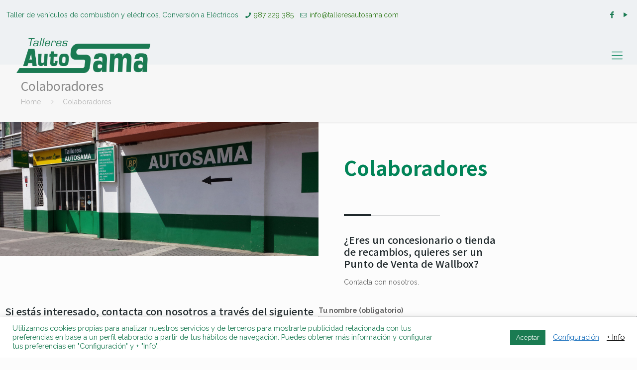

--- FILE ---
content_type: text/html; charset=utf-8
request_url: https://www.google.com/recaptcha/api2/anchor?ar=1&k=6Lfn7O0gAAAAAGeI7U7L62i7V4TcergaxVJFUPlS&co=aHR0cHM6Ly90YWxsZXJlc2F1dG9zYW1hLmNvbTo0NDM.&hl=en&v=PoyoqOPhxBO7pBk68S4YbpHZ&size=invisible&anchor-ms=20000&execute-ms=30000&cb=dek1mqmzefzx
body_size: 48883
content:
<!DOCTYPE HTML><html dir="ltr" lang="en"><head><meta http-equiv="Content-Type" content="text/html; charset=UTF-8">
<meta http-equiv="X-UA-Compatible" content="IE=edge">
<title>reCAPTCHA</title>
<style type="text/css">
/* cyrillic-ext */
@font-face {
  font-family: 'Roboto';
  font-style: normal;
  font-weight: 400;
  font-stretch: 100%;
  src: url(//fonts.gstatic.com/s/roboto/v48/KFO7CnqEu92Fr1ME7kSn66aGLdTylUAMa3GUBHMdazTgWw.woff2) format('woff2');
  unicode-range: U+0460-052F, U+1C80-1C8A, U+20B4, U+2DE0-2DFF, U+A640-A69F, U+FE2E-FE2F;
}
/* cyrillic */
@font-face {
  font-family: 'Roboto';
  font-style: normal;
  font-weight: 400;
  font-stretch: 100%;
  src: url(//fonts.gstatic.com/s/roboto/v48/KFO7CnqEu92Fr1ME7kSn66aGLdTylUAMa3iUBHMdazTgWw.woff2) format('woff2');
  unicode-range: U+0301, U+0400-045F, U+0490-0491, U+04B0-04B1, U+2116;
}
/* greek-ext */
@font-face {
  font-family: 'Roboto';
  font-style: normal;
  font-weight: 400;
  font-stretch: 100%;
  src: url(//fonts.gstatic.com/s/roboto/v48/KFO7CnqEu92Fr1ME7kSn66aGLdTylUAMa3CUBHMdazTgWw.woff2) format('woff2');
  unicode-range: U+1F00-1FFF;
}
/* greek */
@font-face {
  font-family: 'Roboto';
  font-style: normal;
  font-weight: 400;
  font-stretch: 100%;
  src: url(//fonts.gstatic.com/s/roboto/v48/KFO7CnqEu92Fr1ME7kSn66aGLdTylUAMa3-UBHMdazTgWw.woff2) format('woff2');
  unicode-range: U+0370-0377, U+037A-037F, U+0384-038A, U+038C, U+038E-03A1, U+03A3-03FF;
}
/* math */
@font-face {
  font-family: 'Roboto';
  font-style: normal;
  font-weight: 400;
  font-stretch: 100%;
  src: url(//fonts.gstatic.com/s/roboto/v48/KFO7CnqEu92Fr1ME7kSn66aGLdTylUAMawCUBHMdazTgWw.woff2) format('woff2');
  unicode-range: U+0302-0303, U+0305, U+0307-0308, U+0310, U+0312, U+0315, U+031A, U+0326-0327, U+032C, U+032F-0330, U+0332-0333, U+0338, U+033A, U+0346, U+034D, U+0391-03A1, U+03A3-03A9, U+03B1-03C9, U+03D1, U+03D5-03D6, U+03F0-03F1, U+03F4-03F5, U+2016-2017, U+2034-2038, U+203C, U+2040, U+2043, U+2047, U+2050, U+2057, U+205F, U+2070-2071, U+2074-208E, U+2090-209C, U+20D0-20DC, U+20E1, U+20E5-20EF, U+2100-2112, U+2114-2115, U+2117-2121, U+2123-214F, U+2190, U+2192, U+2194-21AE, U+21B0-21E5, U+21F1-21F2, U+21F4-2211, U+2213-2214, U+2216-22FF, U+2308-230B, U+2310, U+2319, U+231C-2321, U+2336-237A, U+237C, U+2395, U+239B-23B7, U+23D0, U+23DC-23E1, U+2474-2475, U+25AF, U+25B3, U+25B7, U+25BD, U+25C1, U+25CA, U+25CC, U+25FB, U+266D-266F, U+27C0-27FF, U+2900-2AFF, U+2B0E-2B11, U+2B30-2B4C, U+2BFE, U+3030, U+FF5B, U+FF5D, U+1D400-1D7FF, U+1EE00-1EEFF;
}
/* symbols */
@font-face {
  font-family: 'Roboto';
  font-style: normal;
  font-weight: 400;
  font-stretch: 100%;
  src: url(//fonts.gstatic.com/s/roboto/v48/KFO7CnqEu92Fr1ME7kSn66aGLdTylUAMaxKUBHMdazTgWw.woff2) format('woff2');
  unicode-range: U+0001-000C, U+000E-001F, U+007F-009F, U+20DD-20E0, U+20E2-20E4, U+2150-218F, U+2190, U+2192, U+2194-2199, U+21AF, U+21E6-21F0, U+21F3, U+2218-2219, U+2299, U+22C4-22C6, U+2300-243F, U+2440-244A, U+2460-24FF, U+25A0-27BF, U+2800-28FF, U+2921-2922, U+2981, U+29BF, U+29EB, U+2B00-2BFF, U+4DC0-4DFF, U+FFF9-FFFB, U+10140-1018E, U+10190-1019C, U+101A0, U+101D0-101FD, U+102E0-102FB, U+10E60-10E7E, U+1D2C0-1D2D3, U+1D2E0-1D37F, U+1F000-1F0FF, U+1F100-1F1AD, U+1F1E6-1F1FF, U+1F30D-1F30F, U+1F315, U+1F31C, U+1F31E, U+1F320-1F32C, U+1F336, U+1F378, U+1F37D, U+1F382, U+1F393-1F39F, U+1F3A7-1F3A8, U+1F3AC-1F3AF, U+1F3C2, U+1F3C4-1F3C6, U+1F3CA-1F3CE, U+1F3D4-1F3E0, U+1F3ED, U+1F3F1-1F3F3, U+1F3F5-1F3F7, U+1F408, U+1F415, U+1F41F, U+1F426, U+1F43F, U+1F441-1F442, U+1F444, U+1F446-1F449, U+1F44C-1F44E, U+1F453, U+1F46A, U+1F47D, U+1F4A3, U+1F4B0, U+1F4B3, U+1F4B9, U+1F4BB, U+1F4BF, U+1F4C8-1F4CB, U+1F4D6, U+1F4DA, U+1F4DF, U+1F4E3-1F4E6, U+1F4EA-1F4ED, U+1F4F7, U+1F4F9-1F4FB, U+1F4FD-1F4FE, U+1F503, U+1F507-1F50B, U+1F50D, U+1F512-1F513, U+1F53E-1F54A, U+1F54F-1F5FA, U+1F610, U+1F650-1F67F, U+1F687, U+1F68D, U+1F691, U+1F694, U+1F698, U+1F6AD, U+1F6B2, U+1F6B9-1F6BA, U+1F6BC, U+1F6C6-1F6CF, U+1F6D3-1F6D7, U+1F6E0-1F6EA, U+1F6F0-1F6F3, U+1F6F7-1F6FC, U+1F700-1F7FF, U+1F800-1F80B, U+1F810-1F847, U+1F850-1F859, U+1F860-1F887, U+1F890-1F8AD, U+1F8B0-1F8BB, U+1F8C0-1F8C1, U+1F900-1F90B, U+1F93B, U+1F946, U+1F984, U+1F996, U+1F9E9, U+1FA00-1FA6F, U+1FA70-1FA7C, U+1FA80-1FA89, U+1FA8F-1FAC6, U+1FACE-1FADC, U+1FADF-1FAE9, U+1FAF0-1FAF8, U+1FB00-1FBFF;
}
/* vietnamese */
@font-face {
  font-family: 'Roboto';
  font-style: normal;
  font-weight: 400;
  font-stretch: 100%;
  src: url(//fonts.gstatic.com/s/roboto/v48/KFO7CnqEu92Fr1ME7kSn66aGLdTylUAMa3OUBHMdazTgWw.woff2) format('woff2');
  unicode-range: U+0102-0103, U+0110-0111, U+0128-0129, U+0168-0169, U+01A0-01A1, U+01AF-01B0, U+0300-0301, U+0303-0304, U+0308-0309, U+0323, U+0329, U+1EA0-1EF9, U+20AB;
}
/* latin-ext */
@font-face {
  font-family: 'Roboto';
  font-style: normal;
  font-weight: 400;
  font-stretch: 100%;
  src: url(//fonts.gstatic.com/s/roboto/v48/KFO7CnqEu92Fr1ME7kSn66aGLdTylUAMa3KUBHMdazTgWw.woff2) format('woff2');
  unicode-range: U+0100-02BA, U+02BD-02C5, U+02C7-02CC, U+02CE-02D7, U+02DD-02FF, U+0304, U+0308, U+0329, U+1D00-1DBF, U+1E00-1E9F, U+1EF2-1EFF, U+2020, U+20A0-20AB, U+20AD-20C0, U+2113, U+2C60-2C7F, U+A720-A7FF;
}
/* latin */
@font-face {
  font-family: 'Roboto';
  font-style: normal;
  font-weight: 400;
  font-stretch: 100%;
  src: url(//fonts.gstatic.com/s/roboto/v48/KFO7CnqEu92Fr1ME7kSn66aGLdTylUAMa3yUBHMdazQ.woff2) format('woff2');
  unicode-range: U+0000-00FF, U+0131, U+0152-0153, U+02BB-02BC, U+02C6, U+02DA, U+02DC, U+0304, U+0308, U+0329, U+2000-206F, U+20AC, U+2122, U+2191, U+2193, U+2212, U+2215, U+FEFF, U+FFFD;
}
/* cyrillic-ext */
@font-face {
  font-family: 'Roboto';
  font-style: normal;
  font-weight: 500;
  font-stretch: 100%;
  src: url(//fonts.gstatic.com/s/roboto/v48/KFO7CnqEu92Fr1ME7kSn66aGLdTylUAMa3GUBHMdazTgWw.woff2) format('woff2');
  unicode-range: U+0460-052F, U+1C80-1C8A, U+20B4, U+2DE0-2DFF, U+A640-A69F, U+FE2E-FE2F;
}
/* cyrillic */
@font-face {
  font-family: 'Roboto';
  font-style: normal;
  font-weight: 500;
  font-stretch: 100%;
  src: url(//fonts.gstatic.com/s/roboto/v48/KFO7CnqEu92Fr1ME7kSn66aGLdTylUAMa3iUBHMdazTgWw.woff2) format('woff2');
  unicode-range: U+0301, U+0400-045F, U+0490-0491, U+04B0-04B1, U+2116;
}
/* greek-ext */
@font-face {
  font-family: 'Roboto';
  font-style: normal;
  font-weight: 500;
  font-stretch: 100%;
  src: url(//fonts.gstatic.com/s/roboto/v48/KFO7CnqEu92Fr1ME7kSn66aGLdTylUAMa3CUBHMdazTgWw.woff2) format('woff2');
  unicode-range: U+1F00-1FFF;
}
/* greek */
@font-face {
  font-family: 'Roboto';
  font-style: normal;
  font-weight: 500;
  font-stretch: 100%;
  src: url(//fonts.gstatic.com/s/roboto/v48/KFO7CnqEu92Fr1ME7kSn66aGLdTylUAMa3-UBHMdazTgWw.woff2) format('woff2');
  unicode-range: U+0370-0377, U+037A-037F, U+0384-038A, U+038C, U+038E-03A1, U+03A3-03FF;
}
/* math */
@font-face {
  font-family: 'Roboto';
  font-style: normal;
  font-weight: 500;
  font-stretch: 100%;
  src: url(//fonts.gstatic.com/s/roboto/v48/KFO7CnqEu92Fr1ME7kSn66aGLdTylUAMawCUBHMdazTgWw.woff2) format('woff2');
  unicode-range: U+0302-0303, U+0305, U+0307-0308, U+0310, U+0312, U+0315, U+031A, U+0326-0327, U+032C, U+032F-0330, U+0332-0333, U+0338, U+033A, U+0346, U+034D, U+0391-03A1, U+03A3-03A9, U+03B1-03C9, U+03D1, U+03D5-03D6, U+03F0-03F1, U+03F4-03F5, U+2016-2017, U+2034-2038, U+203C, U+2040, U+2043, U+2047, U+2050, U+2057, U+205F, U+2070-2071, U+2074-208E, U+2090-209C, U+20D0-20DC, U+20E1, U+20E5-20EF, U+2100-2112, U+2114-2115, U+2117-2121, U+2123-214F, U+2190, U+2192, U+2194-21AE, U+21B0-21E5, U+21F1-21F2, U+21F4-2211, U+2213-2214, U+2216-22FF, U+2308-230B, U+2310, U+2319, U+231C-2321, U+2336-237A, U+237C, U+2395, U+239B-23B7, U+23D0, U+23DC-23E1, U+2474-2475, U+25AF, U+25B3, U+25B7, U+25BD, U+25C1, U+25CA, U+25CC, U+25FB, U+266D-266F, U+27C0-27FF, U+2900-2AFF, U+2B0E-2B11, U+2B30-2B4C, U+2BFE, U+3030, U+FF5B, U+FF5D, U+1D400-1D7FF, U+1EE00-1EEFF;
}
/* symbols */
@font-face {
  font-family: 'Roboto';
  font-style: normal;
  font-weight: 500;
  font-stretch: 100%;
  src: url(//fonts.gstatic.com/s/roboto/v48/KFO7CnqEu92Fr1ME7kSn66aGLdTylUAMaxKUBHMdazTgWw.woff2) format('woff2');
  unicode-range: U+0001-000C, U+000E-001F, U+007F-009F, U+20DD-20E0, U+20E2-20E4, U+2150-218F, U+2190, U+2192, U+2194-2199, U+21AF, U+21E6-21F0, U+21F3, U+2218-2219, U+2299, U+22C4-22C6, U+2300-243F, U+2440-244A, U+2460-24FF, U+25A0-27BF, U+2800-28FF, U+2921-2922, U+2981, U+29BF, U+29EB, U+2B00-2BFF, U+4DC0-4DFF, U+FFF9-FFFB, U+10140-1018E, U+10190-1019C, U+101A0, U+101D0-101FD, U+102E0-102FB, U+10E60-10E7E, U+1D2C0-1D2D3, U+1D2E0-1D37F, U+1F000-1F0FF, U+1F100-1F1AD, U+1F1E6-1F1FF, U+1F30D-1F30F, U+1F315, U+1F31C, U+1F31E, U+1F320-1F32C, U+1F336, U+1F378, U+1F37D, U+1F382, U+1F393-1F39F, U+1F3A7-1F3A8, U+1F3AC-1F3AF, U+1F3C2, U+1F3C4-1F3C6, U+1F3CA-1F3CE, U+1F3D4-1F3E0, U+1F3ED, U+1F3F1-1F3F3, U+1F3F5-1F3F7, U+1F408, U+1F415, U+1F41F, U+1F426, U+1F43F, U+1F441-1F442, U+1F444, U+1F446-1F449, U+1F44C-1F44E, U+1F453, U+1F46A, U+1F47D, U+1F4A3, U+1F4B0, U+1F4B3, U+1F4B9, U+1F4BB, U+1F4BF, U+1F4C8-1F4CB, U+1F4D6, U+1F4DA, U+1F4DF, U+1F4E3-1F4E6, U+1F4EA-1F4ED, U+1F4F7, U+1F4F9-1F4FB, U+1F4FD-1F4FE, U+1F503, U+1F507-1F50B, U+1F50D, U+1F512-1F513, U+1F53E-1F54A, U+1F54F-1F5FA, U+1F610, U+1F650-1F67F, U+1F687, U+1F68D, U+1F691, U+1F694, U+1F698, U+1F6AD, U+1F6B2, U+1F6B9-1F6BA, U+1F6BC, U+1F6C6-1F6CF, U+1F6D3-1F6D7, U+1F6E0-1F6EA, U+1F6F0-1F6F3, U+1F6F7-1F6FC, U+1F700-1F7FF, U+1F800-1F80B, U+1F810-1F847, U+1F850-1F859, U+1F860-1F887, U+1F890-1F8AD, U+1F8B0-1F8BB, U+1F8C0-1F8C1, U+1F900-1F90B, U+1F93B, U+1F946, U+1F984, U+1F996, U+1F9E9, U+1FA00-1FA6F, U+1FA70-1FA7C, U+1FA80-1FA89, U+1FA8F-1FAC6, U+1FACE-1FADC, U+1FADF-1FAE9, U+1FAF0-1FAF8, U+1FB00-1FBFF;
}
/* vietnamese */
@font-face {
  font-family: 'Roboto';
  font-style: normal;
  font-weight: 500;
  font-stretch: 100%;
  src: url(//fonts.gstatic.com/s/roboto/v48/KFO7CnqEu92Fr1ME7kSn66aGLdTylUAMa3OUBHMdazTgWw.woff2) format('woff2');
  unicode-range: U+0102-0103, U+0110-0111, U+0128-0129, U+0168-0169, U+01A0-01A1, U+01AF-01B0, U+0300-0301, U+0303-0304, U+0308-0309, U+0323, U+0329, U+1EA0-1EF9, U+20AB;
}
/* latin-ext */
@font-face {
  font-family: 'Roboto';
  font-style: normal;
  font-weight: 500;
  font-stretch: 100%;
  src: url(//fonts.gstatic.com/s/roboto/v48/KFO7CnqEu92Fr1ME7kSn66aGLdTylUAMa3KUBHMdazTgWw.woff2) format('woff2');
  unicode-range: U+0100-02BA, U+02BD-02C5, U+02C7-02CC, U+02CE-02D7, U+02DD-02FF, U+0304, U+0308, U+0329, U+1D00-1DBF, U+1E00-1E9F, U+1EF2-1EFF, U+2020, U+20A0-20AB, U+20AD-20C0, U+2113, U+2C60-2C7F, U+A720-A7FF;
}
/* latin */
@font-face {
  font-family: 'Roboto';
  font-style: normal;
  font-weight: 500;
  font-stretch: 100%;
  src: url(//fonts.gstatic.com/s/roboto/v48/KFO7CnqEu92Fr1ME7kSn66aGLdTylUAMa3yUBHMdazQ.woff2) format('woff2');
  unicode-range: U+0000-00FF, U+0131, U+0152-0153, U+02BB-02BC, U+02C6, U+02DA, U+02DC, U+0304, U+0308, U+0329, U+2000-206F, U+20AC, U+2122, U+2191, U+2193, U+2212, U+2215, U+FEFF, U+FFFD;
}
/* cyrillic-ext */
@font-face {
  font-family: 'Roboto';
  font-style: normal;
  font-weight: 900;
  font-stretch: 100%;
  src: url(//fonts.gstatic.com/s/roboto/v48/KFO7CnqEu92Fr1ME7kSn66aGLdTylUAMa3GUBHMdazTgWw.woff2) format('woff2');
  unicode-range: U+0460-052F, U+1C80-1C8A, U+20B4, U+2DE0-2DFF, U+A640-A69F, U+FE2E-FE2F;
}
/* cyrillic */
@font-face {
  font-family: 'Roboto';
  font-style: normal;
  font-weight: 900;
  font-stretch: 100%;
  src: url(//fonts.gstatic.com/s/roboto/v48/KFO7CnqEu92Fr1ME7kSn66aGLdTylUAMa3iUBHMdazTgWw.woff2) format('woff2');
  unicode-range: U+0301, U+0400-045F, U+0490-0491, U+04B0-04B1, U+2116;
}
/* greek-ext */
@font-face {
  font-family: 'Roboto';
  font-style: normal;
  font-weight: 900;
  font-stretch: 100%;
  src: url(//fonts.gstatic.com/s/roboto/v48/KFO7CnqEu92Fr1ME7kSn66aGLdTylUAMa3CUBHMdazTgWw.woff2) format('woff2');
  unicode-range: U+1F00-1FFF;
}
/* greek */
@font-face {
  font-family: 'Roboto';
  font-style: normal;
  font-weight: 900;
  font-stretch: 100%;
  src: url(//fonts.gstatic.com/s/roboto/v48/KFO7CnqEu92Fr1ME7kSn66aGLdTylUAMa3-UBHMdazTgWw.woff2) format('woff2');
  unicode-range: U+0370-0377, U+037A-037F, U+0384-038A, U+038C, U+038E-03A1, U+03A3-03FF;
}
/* math */
@font-face {
  font-family: 'Roboto';
  font-style: normal;
  font-weight: 900;
  font-stretch: 100%;
  src: url(//fonts.gstatic.com/s/roboto/v48/KFO7CnqEu92Fr1ME7kSn66aGLdTylUAMawCUBHMdazTgWw.woff2) format('woff2');
  unicode-range: U+0302-0303, U+0305, U+0307-0308, U+0310, U+0312, U+0315, U+031A, U+0326-0327, U+032C, U+032F-0330, U+0332-0333, U+0338, U+033A, U+0346, U+034D, U+0391-03A1, U+03A3-03A9, U+03B1-03C9, U+03D1, U+03D5-03D6, U+03F0-03F1, U+03F4-03F5, U+2016-2017, U+2034-2038, U+203C, U+2040, U+2043, U+2047, U+2050, U+2057, U+205F, U+2070-2071, U+2074-208E, U+2090-209C, U+20D0-20DC, U+20E1, U+20E5-20EF, U+2100-2112, U+2114-2115, U+2117-2121, U+2123-214F, U+2190, U+2192, U+2194-21AE, U+21B0-21E5, U+21F1-21F2, U+21F4-2211, U+2213-2214, U+2216-22FF, U+2308-230B, U+2310, U+2319, U+231C-2321, U+2336-237A, U+237C, U+2395, U+239B-23B7, U+23D0, U+23DC-23E1, U+2474-2475, U+25AF, U+25B3, U+25B7, U+25BD, U+25C1, U+25CA, U+25CC, U+25FB, U+266D-266F, U+27C0-27FF, U+2900-2AFF, U+2B0E-2B11, U+2B30-2B4C, U+2BFE, U+3030, U+FF5B, U+FF5D, U+1D400-1D7FF, U+1EE00-1EEFF;
}
/* symbols */
@font-face {
  font-family: 'Roboto';
  font-style: normal;
  font-weight: 900;
  font-stretch: 100%;
  src: url(//fonts.gstatic.com/s/roboto/v48/KFO7CnqEu92Fr1ME7kSn66aGLdTylUAMaxKUBHMdazTgWw.woff2) format('woff2');
  unicode-range: U+0001-000C, U+000E-001F, U+007F-009F, U+20DD-20E0, U+20E2-20E4, U+2150-218F, U+2190, U+2192, U+2194-2199, U+21AF, U+21E6-21F0, U+21F3, U+2218-2219, U+2299, U+22C4-22C6, U+2300-243F, U+2440-244A, U+2460-24FF, U+25A0-27BF, U+2800-28FF, U+2921-2922, U+2981, U+29BF, U+29EB, U+2B00-2BFF, U+4DC0-4DFF, U+FFF9-FFFB, U+10140-1018E, U+10190-1019C, U+101A0, U+101D0-101FD, U+102E0-102FB, U+10E60-10E7E, U+1D2C0-1D2D3, U+1D2E0-1D37F, U+1F000-1F0FF, U+1F100-1F1AD, U+1F1E6-1F1FF, U+1F30D-1F30F, U+1F315, U+1F31C, U+1F31E, U+1F320-1F32C, U+1F336, U+1F378, U+1F37D, U+1F382, U+1F393-1F39F, U+1F3A7-1F3A8, U+1F3AC-1F3AF, U+1F3C2, U+1F3C4-1F3C6, U+1F3CA-1F3CE, U+1F3D4-1F3E0, U+1F3ED, U+1F3F1-1F3F3, U+1F3F5-1F3F7, U+1F408, U+1F415, U+1F41F, U+1F426, U+1F43F, U+1F441-1F442, U+1F444, U+1F446-1F449, U+1F44C-1F44E, U+1F453, U+1F46A, U+1F47D, U+1F4A3, U+1F4B0, U+1F4B3, U+1F4B9, U+1F4BB, U+1F4BF, U+1F4C8-1F4CB, U+1F4D6, U+1F4DA, U+1F4DF, U+1F4E3-1F4E6, U+1F4EA-1F4ED, U+1F4F7, U+1F4F9-1F4FB, U+1F4FD-1F4FE, U+1F503, U+1F507-1F50B, U+1F50D, U+1F512-1F513, U+1F53E-1F54A, U+1F54F-1F5FA, U+1F610, U+1F650-1F67F, U+1F687, U+1F68D, U+1F691, U+1F694, U+1F698, U+1F6AD, U+1F6B2, U+1F6B9-1F6BA, U+1F6BC, U+1F6C6-1F6CF, U+1F6D3-1F6D7, U+1F6E0-1F6EA, U+1F6F0-1F6F3, U+1F6F7-1F6FC, U+1F700-1F7FF, U+1F800-1F80B, U+1F810-1F847, U+1F850-1F859, U+1F860-1F887, U+1F890-1F8AD, U+1F8B0-1F8BB, U+1F8C0-1F8C1, U+1F900-1F90B, U+1F93B, U+1F946, U+1F984, U+1F996, U+1F9E9, U+1FA00-1FA6F, U+1FA70-1FA7C, U+1FA80-1FA89, U+1FA8F-1FAC6, U+1FACE-1FADC, U+1FADF-1FAE9, U+1FAF0-1FAF8, U+1FB00-1FBFF;
}
/* vietnamese */
@font-face {
  font-family: 'Roboto';
  font-style: normal;
  font-weight: 900;
  font-stretch: 100%;
  src: url(//fonts.gstatic.com/s/roboto/v48/KFO7CnqEu92Fr1ME7kSn66aGLdTylUAMa3OUBHMdazTgWw.woff2) format('woff2');
  unicode-range: U+0102-0103, U+0110-0111, U+0128-0129, U+0168-0169, U+01A0-01A1, U+01AF-01B0, U+0300-0301, U+0303-0304, U+0308-0309, U+0323, U+0329, U+1EA0-1EF9, U+20AB;
}
/* latin-ext */
@font-face {
  font-family: 'Roboto';
  font-style: normal;
  font-weight: 900;
  font-stretch: 100%;
  src: url(//fonts.gstatic.com/s/roboto/v48/KFO7CnqEu92Fr1ME7kSn66aGLdTylUAMa3KUBHMdazTgWw.woff2) format('woff2');
  unicode-range: U+0100-02BA, U+02BD-02C5, U+02C7-02CC, U+02CE-02D7, U+02DD-02FF, U+0304, U+0308, U+0329, U+1D00-1DBF, U+1E00-1E9F, U+1EF2-1EFF, U+2020, U+20A0-20AB, U+20AD-20C0, U+2113, U+2C60-2C7F, U+A720-A7FF;
}
/* latin */
@font-face {
  font-family: 'Roboto';
  font-style: normal;
  font-weight: 900;
  font-stretch: 100%;
  src: url(//fonts.gstatic.com/s/roboto/v48/KFO7CnqEu92Fr1ME7kSn66aGLdTylUAMa3yUBHMdazQ.woff2) format('woff2');
  unicode-range: U+0000-00FF, U+0131, U+0152-0153, U+02BB-02BC, U+02C6, U+02DA, U+02DC, U+0304, U+0308, U+0329, U+2000-206F, U+20AC, U+2122, U+2191, U+2193, U+2212, U+2215, U+FEFF, U+FFFD;
}

</style>
<link rel="stylesheet" type="text/css" href="https://www.gstatic.com/recaptcha/releases/PoyoqOPhxBO7pBk68S4YbpHZ/styles__ltr.css">
<script nonce="7AAbxqWoSN-NrBKs8fpi2A" type="text/javascript">window['__recaptcha_api'] = 'https://www.google.com/recaptcha/api2/';</script>
<script type="text/javascript" src="https://www.gstatic.com/recaptcha/releases/PoyoqOPhxBO7pBk68S4YbpHZ/recaptcha__en.js" nonce="7AAbxqWoSN-NrBKs8fpi2A">
      
    </script></head>
<body><div id="rc-anchor-alert" class="rc-anchor-alert"></div>
<input type="hidden" id="recaptcha-token" value="[base64]">
<script type="text/javascript" nonce="7AAbxqWoSN-NrBKs8fpi2A">
      recaptcha.anchor.Main.init("[\x22ainput\x22,[\x22bgdata\x22,\x22\x22,\[base64]/[base64]/bmV3IFpbdF0obVswXSk6Sz09Mj9uZXcgWlt0XShtWzBdLG1bMV0pOks9PTM/bmV3IFpbdF0obVswXSxtWzFdLG1bMl0pOks9PTQ/[base64]/[base64]/[base64]/[base64]/[base64]/[base64]/[base64]/[base64]/[base64]/[base64]/[base64]/[base64]/[base64]/[base64]\\u003d\\u003d\x22,\[base64]\\u003d\\u003d\x22,\x22aAHCtVRxw47Ct3odwoUKw4bCpCnDn8KhQQ89wrscwrQqS8OFw6hFw5jDkcKWEB8MW1oMfBIeAzjDjsOLKUBCw5fDhcO2w6LDk8Oiw7Zfw7zCj8OTw6zDgMO9KEppw7dlPMOVw5/[base64]/Ci8Onw47DrMOADsKvH8O5w77CmzfCrMKQw49MamhEwp7DjsOocsOJNsK0NMKvwrgFEl4UfABcQ33DlhHDiGzCjcKbwr/[base64]/a1DCnxIXWCw5On/DlW4iLDbDiWzDqBpCJl/Cu8OiwqLDqsKIwr/Ci3UYw4nCn8KEwpcXN8OqV8KKw6AFw4RJw5vDtsOFwpVIH1NLQcKLWgACw755wq9Dfiljew7CulDCpcKXwrJTAi8fwpTCqsOYw4oQw5DCh8OMwq4KWsOGTHrDlgQxanLDiFTDvMO/wq08woJMKSZRwofCnid1R1l4WMORw4jDgirDkMOAIsO7FRZ4U2DCiHrCvsOyw7DCjxnClcK/JMKuw6cmw5vDtMOIw7x4FcOnFcOAw5DCrCVmHQfDjBjCmm/[base64]/wqJVV8OkwqvCgwwrwrBrCT5SwrHCimLDn8K4A8OGw4rDiAkVeCLDgRJlQHDDiX1Hw5Z5RcOQwqtEQsK7wrg5wpkEFcKCEcKlw4PDsMKnwoUOB3PDvk/Diy8VbWoNw7ZBwqHChcKjw5YLcMOcw5fCuijCujTCjEjChcKfwpxIw67DqMO5csOPNMKfwpsewqAAKA7DtMOXwpfCsMKnLXvDn8Kkwr/DgiYWw7Iow40Ow7R9LE5uw6vDi8KVZWY8w7BvajtdEsK7XsODwp8+TUHDiMOOX1LCnUg2N8ONfWLCrsK7BcKuCAhSdnrDhMKReVZrw5jCmi7CsMOJLTXDk8KFBVpWw4t1wqEyw5gxw7B6a8O9KWTDucK8JsOyclhWwqfDoz/CpMOVw6dHw74uVMOKw4Axw5NRwqLDnsOGwog4CHx1w47CncKLSMKjSjrCgh1hwpTCuMKBw7MzAhpHw5XDqcKvSQlTwrzDksKRa8OAw5LDuEdWUGnCmcO3UsKcw4PDihbClsOLwrPCjcOQfnhUQMKnwrswwqzCo8KqwoTCiw/[base64]/[base64]/CkcKmw6A+dB/DolVNwr/CrMKlwojDlcKnw7vDj8O/w54sw5HCmxrCs8KmbsOFwqlQw7p0w41rLcOdYGTDvT9Uw4zCg8O3Y2XCiSBgwoUJNcOZw6XDrFzCh8K6QjzDtMK0DHbDqMO/HCDCowXDi0sKTcKWw4wOw6HDqi7ChcKIwo7DkcKuUMOrwq5Gwo/[base64]/[base64]/CgcO+e8OCP17DqsOzAsKSKcONw4Mow590w6k8ZjnDvG7Cm3XDicOMBRxOEBjCnlMGwo8lSBrCqcKdWiJGasK5w6pLwqjCjQXCssOaw45Tw5/[base64]/woohairDlcKGCcKowpDCuToowpDDqsK0fCh4wqkqVMKpw6xAw57DpiLDonTDgXnDiAc9woJ4IRTCsmHDjcKow6BVdirCnMOgaQFewoLDm8KMwoLDtxdUXcK1wqpQw5osH8OXDMO3Q8KywpA9bMOdHMKOVsO0wozCqMK/WFEqUjpVBlp/woFKwpvDtsKFPMOSawvDpsKZPBscQMKCD8OKw7fDtcKBRhghw6nCmgDDlk/DvMOgwoTCqyJEw7J/FjTCg3jCmcKMwqpxISwgPQbDhlrCkAvCrcKtU8KHwpzCpQQ7wr/[base64]/[base64]/LRJGKwvDlHPCgBwawoIJw4A+EcOIwqpSVcOnw7UaXMO1w44aJGYEESt4wqrCvCIIe1LChXxbOsOTCycofBxKZBJ+I8O6w5jCp8Kcw5p8w6cPUMK5P8OPwoRkwqLClcOsEl8dTTbCnsOcwpkINsKBwrXCpxVXw5jDn0LCjsKHD8OWw6k/DxA9ChkewpFKXFHDiMKFHcK1K8OdWcK7wrrCm8OFdnZUKgTCrMOiFn/Col3Dvwlcw5JCHsKXwrVSw4rCk3Y+w6DDu8Kqw7hHM8K6woDChE3DksKjw6FSIBkFwpjCqcO3wqfCqBofS084HEHCi8OvwoPCiMOyw4BUw5ENw6LCvcOGw7dwSlzCrkvDqGl3ewnDuMKOEMK3OWlbw5vDrkZhVAfCnsKUwpsWR8Odag5zH2ZJwq5Mwp/Cv8OGw4XDgTIkw6jCosOvw77ClDF0XA1Cw6jDgE1Jw7EnVcKlAMOfUwYqwqXDmMO4DQEpbF3CgsOBRg/[base64]/JMOywoYAwr4KDijCo8KPw6LCpcOOw6TDucOQw4fCssOlwqzCsMOjY8OOSy7DgH/ClMOAGMOlwrwFCwhMGXfDiw45U1vCphsbw4YZSH1TCcKjwpHDp8OwwqnChVXDqXvCml59QsOAKcKbwq9pF0LCqlNjw4ZUw4bCihdrwrnCpAnDk3ArQDHCqw3DqCI8w7YPfsO3GcKKPAHDiMOQwoDCkMKgwq/CksOwH8KfOcO8wr1bw47DtsKAwqxAwo3DlsKZIEPChy8Lwo7DlzPCkWzCq8KUwqUWwojCu23DkCtdK8OIw5nChsOKECLCisOXwrc2w6vCkDPCq8OxXsOXw7PDuMKMwpU1HMOgKsO0w5PDqjbCisOBwrjChmzChiskU8ONa8K+BMK3w7oAwo/DhXQWOMOUwprCl20uSMO9wrDDq8KDPMOZwofChcOJw4FVTE16wqwaAMKPw4zCoDccwrXCjXPCkh/DvcKXw4ASacKuwpxNKRhzw4PDsm5dU2pPYMKIRcKAczrCiFLCki04QjkSw7HChFZII8KpJcK1dhjDl0EAOcKpw7Z/V8OtwrMhQcK1wqXDkEg3ewxwPmEdAMKjw6TDvMOme8KKw5BVw4XCvWfCqWwLw4DDn3HCkMKfw5sOwoPDl0HClEt+wqsQwq7DtG4LwqcgwrnCtWnCsW13LGBUZyBsw4rCo8O4K8KNXh4TecOXwpDCjsKYw5PCssKAwr8/[base64]/FhY7w65oByDCkyxqwqLCr8KRWsOUQMKvfMKuwpfDisO9wqF1woYsRVnCh1VjTGYRw75hTMKAwpsjwoXDtTQRCcOPIQ5hQsOdwqfCtQVGw5dYKWbDri/[base64]/HcO2w6J4wqJ3SX7Di8OwJcOqPRkJXcKsCMO2w4fDu8OswoBHWjrCk8KawoZWVMKyw5/[base64]/FzViw55pDSHDjsKWw45hw7U7WsKFw5skwpnCl8O1w5w9MkZaYxXDg8KDKh3CkcKMw7LCp8KbwowlCcO+SFlRXhrDh8OVwpp9EUHCpsO6wqQAZTtCwqwvUGLDig/[base64]/Dv0bDrkvCsEF+Gillwp9iACrDhFpPDMKXwo9WNcKGw4IVwqwxwoXDj8KKw7jCkmfDkmPCqhxNw4BKw6fDm8OWw53CkAMnwprCr37DoMOcwrMnwqzCsBHCrRR6Ll8qA1TCmMOvw6l7wp/DtDTDjcOTwoY2w63DmsK2BsKfEcOVPBbCqSIGw4fCo8Kswo/DqMO6NsKsPisnwq9sHVvDicOyw6xHw4PDhFXDukLCp8OsU8O6w7EPw4hWckLChkzDmi9rTBLCvlHDm8KAIRjDuHRaw47CscOjw7nCuGtCw7xtNlPDhQV0w4jDkcOvKMOzRQ0tHUvCmB7CqsO9w77DvsK0wrbDpsOvw5Bhw43Cm8KnAxU/[base64]/[base64]/[base64]/Cm1/DjcOWYsORWhhiHVXDrsKNwrt/[base64]/DzrCvXjCkBnCuRXClMOBS8O8McKcwpfDqcKeUUjCjMOqw75mMn3Cs8Kkf8KzEsKAfcOcbWbCtSTDjQTDiwMaBlI7eyUQwq8kwoDCpSbDrcOwYSkTZhLDgcKUwqMvw4kAEg/CtsO0w4DCgMOiw6jDmA/DvsOKwrB6w6XDlsO1w7ssFnnDpsKkSMOFDcKBbsOmT8KOVsKrSilnZjLCsk/CsMO/bF/DusK+w5TDnsK2w6HCuULDrT0Cw7rDgVsPR3fDoUU6w6nCv2zDvjY/VDfDoDxiPcKaw6JjJ1rCk8O9LMOyw4PDkcKlwr/CqMOzwqMbwrdiwpfCrC12PkEIBMK7wowKw7Ngwq8hwozCkMObPMKuecOLXHYoSzY0wrdDb8KDHMOGdcOJw4p2w60AwqPDr093dsKjwqfDgsO2w50Dw6rCjgnDqsKZYcOgMVBnL2XCssK2wobDgMK+wq/DsWXDnT9OwrIIRcOjwpHDvCXCuMKhY8KGXhnDqMOdeXVVwr3DssK0d0zCgE4IwqzDilwbLGhLKG56w75FWDFKw5HCuA5oW0nDhUjCjsO4wr9ww5bDksOoXcO2wpsOwq/ChQZ3wqvDrlvCkwNZw558wp1hbcK9UMO4cMK/wrZkw7nCiFZ0wrTDggJvw6cyw49pPcOXw5wtFcKtDMOpwrBtKMOBIUjDry7ClsKBwpYVIsO9w4bDq23Do8ObUcOBPcKdwoYgDCFxwrNtw7TCg8K2wpRAw4hLM3UgBBDCisKNTsKew4PClcK9w7wHwps0V8KTN1vDocKIw6vCscKYwrc/H8K0Yh3CmMKBwqLDoVBeMcKNLS7DtWvCusOqFVwww4dIAMO1wojCo0FeJ0tBwpjCuDDDl8K5w7XCuDLCs8OdJhfDl2IQw5d7w7DCs2zDqcOCwo7CqMKUaUgdD8K7Y1kowpHDrMO/[base64]/[base64]/CusOpVsO6UMOgQcOKwrQ6FsOEC8KUE8OSNWbCv1DCsXfCmMO4Hx3DosKRe0jDqcOVJcKXRcK4PMOmw43DpCTCu8Kxw5YkT8KQcMKHRFwMcsK7w4bCiMK9wqMAwpvDsWTCnsOPETrCg8KLeVo/wpfDicKdwoQ3wqXChzzCoMO8w6cWwovCosO/[base64]/Cjk/CoMOxwpLCkBldXMKywopYw7IJw4N1Y17DoH5/cB3CmsKdwrzCqkVBwqUIwosaw7bCjsOhbsOMGWLDncOrwq7DrMOwI8KZVADDindwZsK0CG5tw6vDrXjDtMOxwqtmNzwHw7MKw7DCjcOdwrDDksKNw70qJMO+w4BFwojDicO/H8Khw79abwnCig7Cr8OPwprDjRcXwopVX8OqwoHDqsKmBsOgw6JZwpLCplcDRjQ1HisuLFjDpcOewoxzDErDpMOKLzDCmWBQwqfDq8KBwpnClMK5RwdPKy13L309RnPDgMOzDgsvwovDshfDnsO0F3N1w5xUwp53wr/[base64]/Dry5vBGtbwrDCnE4WXlt4GcO2wpjDt8KJwobDpCR+FQXCgcKTOMOENsOJw4/CkSYXw6Ase1zDhFUtwoPCnAI1w6HDiBDCgsOiVMKEw5MTw4FIwqQcwo5awpNsw5TCiRopJMO2csOIJgLCi2rCkwkGVDoJwqA/[base64]/CiHoFJMOaMsO8R3QuwrLDnjtdw7RbTBY1Nn8MDsKvf0Qlwqguw7zCsCUEQibCl23Cr8KVeVgIw601woBkMcKpAUllw4PDu8Kdw6UUw7/DjWLCpMODLBY3dx4LwpAbccK8w6jDuj0hw6LChykEdB/Do8Ogwq7CjMOcwoccwoHCnit3wqTCn8OACMKNwqs/wrnDsAbDicOJACVDBMKtwroWREMCw5YeGXIEDMOOXMOvw5PDu8OXDlYTBi0PCMK7w69nwqRPGjTDgA4Lw4vDnTELw7g/w4jCnGUKXSbCo8O4w58ZKsO2wprCjnDDhsOBw6jDqsOfGsOpwrDCmno3wrBqXsKswrXDmcKdNEcuw7HCgXfCtcO7NhPDssOBw7TCl8OYwofCnijDncKAwpnCsTdZRGgASxZXJMKVYXEiYyZFCgnDoxbDum8pw4/DgTcqDcO7w5AAwrbCohrDmD/DlsKiwrNjKE0oFcO3Rx/DhMO5HAXDucObw6sTwqkMGMKrw59uWcKsW3duH8OOwofDqBlew5nCvU3DrUHCuVbDuMODwpQnw43Cg1zCuwhpw6U6wqDDmcOCwrYoQkfDmMKObWotRl0dw61lBV3DocOCS8KfBFFjwrNnwrNCKMKMD8Ozw6XDjcKOw4vDuT1mc8K/GV7CvEVNDycswqRDEEUmUsK+M0oDZQdWWEV8SwgXJMOuOi1iwrfDrHrCssK3w4kiw5fDljvDhlNfecKaw5/[base64]/DhcKcwqQvwrbDkcKvw7lREHVHwr3CpMOewoXDvMOHwpYVGsOUworDscKCEMOiMcOiVh17AMKZw6vCpFpdwqDDoHsbw7Vow7TCvTdiZcKkFMK0RMKUfcOzw51YOcO+JHLDgsO+bMOlw44+cVnDjsOiw6vDuwLCtXcMb3JxHGkxwpHDoRzDuBfDscO1DmvDsgzDmEvCnB/Cr8KSwqQTw60wXn8MwoLCtlA6w4TDhMOVwqTDu1gMw6LDt3Rqfl5Ww4ZEZcKyw7fCjG/DnlbDssODw7IcwqptXcOPw4/CnQ4Nw7h+Clo0wpNpSSxgSAVYwpNvXsK8KMKDG1cYRMKxRm7CvEHCogbDuMKIwrXCiMKPwqo9wpodScObSsO0WQQRwp90wodzNAzDjsO2L2BRwrnDv17Dqw/[base64]/DgcOawqohOsK5bVDDu8Ozw6fCgVAdQ8OzwqZiwqk6w7DCg28DHMKRwod1TsOswpZYU11qw5vDo8KoLcKjwpPDv8KSB8KOOg7CisOowoxWw4fDtMKkwobCqsKgQcOHUR0jw7dKfMKeOMKKXjk6w4Q1CxPCqG8yGwguw7HCqcOmwph/wo3Di8KhBzHCghnCj8K+PMOIw53Cr0zCisOTI8OVFMO4bXJcw44KRMK2IMOtMMO1w5bDqjTCpsKxw4kzL8OAGkXCuGAOwp41asOYLGJrScOJwqZ/[base64]/DnMO1wrXCiigaTMKwMMK9wolvIjtuw6wMPcKvJ8KoQVxMP3PDmsOtwrjCi8K/csO/w6fCrncjwpnDgcK2QMK8wrtuwp7Dpzo5wp/CmcORe8OUPMKawpjCnsKABcOswp5fw4TDlsKScxgnwrPCkWVVwp9uD2wewrDDigjDoUzDo8OzJiHChMO2K3ZhUXgfwpEYACY6YsO9ZHJZP2gaGE1/I8O3b8OpVMKMasOowqE0GcOqKMOudmHDiMOcBS7Dgz/DhMKNaMOtV3xSZsKOVSTCqcOvZcO9w5xVYMOeaULClmM2R8KFwrfDs1LDucKfBjEMFhfCgmxKw5Ibe8K3w6nDuBd9wp8cwqLDkgDCqU3DuU7DssKdwrJQPcK9HcK8w6Msw4XDijnDk8K4w7/DncOdDsKVfMOFYzEvwqfCrzvCgAnDvF9+w4VSw6jCiMOqwqtdFMKRWMOWw6TCvcKjeMKvw6fDnFjCqkfCkDHCmRJSw5FbYcORw5hNdH0TwpPDqV5ffT/DvC7Cr8OncGRwwpfCggvDmzYVw5Zfw43CtcOvwrpqXcK7PsKTeMOxw70zwobCtDEzLsKKNMK6w73CtcKIwpbCv8KdKMK1w5/CgsODw4vCjcK1w6NBw5dwVwBsPMKxw73DlsOwGGtnE19FwpwOGR3Cl8O/JMOGw7rCvcO0w6vDnsOdG8OVIwvDosOLOsOPSz7DosKvw5lJwq3DpsKKw6PDgS7DlnTDt8OMGjjDp1/ClFd3wq3DocOYw6oKw63CiMOWGcOiwoHDkcKaw6wpcMO2wp7DnxLCgxvDqi/[base64]/w4PDlEXClUk2awV4NMKTeFzDhCg4w6bCn8KbdsOwwptHQ8KywqjCs8K0woUkw5DCuMOUw67DssOhTcKyf2fDhcKjwo/[base64]/CicOJfcOdAws5bWvDnQ5dwroZwrnDnAvDnCkpwp/[base64]/DvMKHJMOsGsO0WzzCtVXCrDzDqF3CmsKsPsKGDsOuU1fDvxrCuwHDg8OQw43CpsK4w7ACT8OGw7BGFDDDrVTCnlTCrlXCryUzdnzDj8OJwpLDusKfw5vDhGswdS/Cl1VYDMOjw7DCqsOww5/CsiDDgCYCV01XGHN+b0TDgUvCtcKqwpzCk8KVG8OXwrTDkMOQdX/CjVHDinPDm8ONJcOewrrCvsKyw6jDgMKJAjgQwox9wrPDpH14wpTCusOTw6gYw69NwpPCvMKbSCnDt2LDtMOYwocbwrY9T8K6w7HCkmTDssOcw5vDv8O0fxnDssONw7XDgjXDtMKuUGzChlQqw6XCn8OnwpkTHcO9w6/CrWdzw79hwqLCpMOEasOmeDDClMOwTkHDq3U3wprCoF43wpBqw6MhQXfCgE56w4tewodowpc5wrMiwpV+UlfCpXTCtsK7w5/Ck8Kjw4ogw4RvwrgTw4TCmcOtXjofw5csw50SwqbCljrCqMOqesOZIlLCgGtZcMOABQ5ZWsKdwrXDuwPCrCsNw6BtwoTDg8K0w44jQMKGw5ZZw7BDMUAKw4lhfH8YwqnCuSTDs8O/PsOfNcO+B2ETXh1rwo3DjsObwpZ4UcOYwoY7w5U5w6fCocO/OBBranDCvcOcw4XCrUbCt8KMYMKZVcOCZRPDs8KXT8OVMsK9azzDkxoFf3HChMOkD8O+w7bDtsKXc8O4w7A/wrE5wqbDs19kSy7CumTCvDoWCsOUdMKlacO8CcKrBsKmwr0Kw5bDtSnDjcOYBMOHw6HCtXvCoMK9w5RRVxUGw4t1wpDCgSbCrwrDqAkWUMKcPcO7wpFuOMKbwqM/[base64]/Ch1XDjGrDh8OvL8KtV3IZJUbDq8KRwpEHLSXCiMOZwrPDgsKpw6pwK8Oxwr9UT8KGFsOPW8O4w47Dq8K0IVbCtydOMVgbwr8PS8OLHgRucsOewrzCp8OWwppXJsOJw4XDqAcnwr3DmsKhw7/DrcKlwospw7fCvXDCsAjChcKkw7XCtcOMw4rChcOvwqLCrcKCW2YHMcKPw7Ziw7A/b07DkU/Cu8K/w4rDtsKWEsOBwoXDmMOTLXQHdRMAVMK3aMOqw7jDmz/CjAcDw47CgMKjw5XCmAfDs1DCnQHDtyvDv0QlwqFbwoAvwogOwr7Do2VPw45Iw5rDvsOHd8K9wooGaMKewrPChX/[base64]/DtAJfIUPCv1kROsK+OsK4KcKWDVjDlBNVwonChcO3Fm7Cj1YxWMOBDsKDwr0zV37DmC9hwrXCuxhxwrPDqjo3fcK+csOiMmHClcO0wrrDpQDDhG4PJ8OXw57Dg8OREjLDjsKyHMOAw4gCKEPDk1kHw6LDi1Mgw6JnwrFYwovCu8KXw7/CtgIYwq/[base64]/[base64]/B8OgHXzCnMK6w5DCq8KfBsKbUzFgwpdBw58BwrxBw4JcS8ObVBsbPW0mPcOgSEDCssKjwrdbw73Dv1NGw6gkwo81wrFoRkRhMmw3D8OKIS/CplLCuMOGQ3sswqXDscOqwpIrwq7Cjmc9YzEnw6/CocKSKsOqE8K5wrVFRQvDuSPDg1cqwrlka8OVw5vDlsK8dsOlQGTClMOyX8OnecKHX1fDrMOqw5zColvDvA99w5UTRsOtwpBDw6zCo8OtCzDCmcOuwpMhFgZGw4kYfjVsw55jTcO7woDDmMO/RxBoHAjDrsOdw7TDmkjDrsOIasKsdVLDtsKqVGvCrlcRMG9SGMKvwp/CjsOywqvDuD9BJ8OyPQ3Dimcww5Z0w6TCjcOJExBzOMK3ZsOfXyzDihbDi8O3I0hSZFQ0wpLDnGfDt2TCsDzDqsOnb8OnWsObwqfCm8KvTyd0wrXDjMOzGyMxw5bDkMOUwr/DjcOAXcKoZXpewrgzwoU7w5HDl8OwwoIQW33Cu8KXw5FJZjdqw4UnKsKrQwvChmxQUWl9w4JoR8KQfsKQw7U7w6pfEMK5eSB2wqpKwo3DksKpBmtnw6zCucKqwqPCp8OtOkHDpGE/w4/DswoOYcOeDF0Ed3jDgw/DlDpmw44UKllqwqxWS8OKZhZqw4HDnSnDucK/w4VrwovDqMKBwqPCsD5GFMKdwp/[base64]/CiBXClsKEwpNBIDF6w7IJwpzDg8OQUSLDmRHCqcK2ScOsYmxywofDvjrCqQAqdMOdw4RyasO7K1JHwo88WMOkWMK9JsKEO0wfwpJ1wqjDtMOlwrHDiMOhwqtOwp7DrsKLRcO0ZsORCXDChGbDk03CuCsTwqjDr8O4w7ctwo7DvcKsc8OGwoRaw6XCtsO/w5HDgsK1w4fDrFDDi3fCg2V3OcKvA8OaawBhwqB6wr1Mwp/[base64]/ChVnCn8OfM8KIw4Zww4FAJsOMwrpnwrnDlTlsMxsPZDJHw4h3XcKdw5NTw5vDi8OYw40Jw7jDlmrDlcKAwqrDrRDCkiUbw5MUM13DjXtFw4/DhkrCmx/CmsOqwq7CsMOPJMK0wqNBwpgde1l4Xn9uw4Few7/DunrDksOtwqrCtMK6w47DsMKQd3F2BD0WBRl9K0/DscKjwqBew617P8KjZcOmw5XCk8ObFsK5wpvCkXEoOcKeC0vCkwR/w7PDnw3DrUUoTcOpw4APw7HCvBM9NRvDjsKuw6IzNcKxw7XDl8OCUMOjwpoGRhfCqxbDlB1swpXCkVVQfMKiGXnDhxpEw75zTcKOPMKmFcKMWlgkwpwrwpFfw40jwp5Fw6PDlhEFZHg3HsKZw7N4GMOVwrLDvsKvNcKtw6rCvH5pJcOOa8K/XVTDnz1mwqRAw7bDu04PSwFgw6fClVgawppbHMOxJ8OLPQQQKSJKw6vCvi8mwoPDpnrCtWvCpsKYDC3DnVdQMsKSw7Zgw64qOMOTKRcYeMO9QsK8w4JswoopfE4SK8O8w6TCiMOcHMKaOSnClcK8OcKhwqrDqcOvw7gNw6/DgcOQwohnIBIxwp3DssO4c3LDmsOEZcOKwrw2cMOUS1F1XC/Do8KbS8KWwp/CsMKFenvDlBbCiH/Cj2NaecOiMcKewqrDscO9wqBqwocdO25aNsOVwrY+F8O5dh7ChsKuU1PDli85WWdGCE3Cv8K9w5YcCyjCtMOWfUTDiDDCn8KAw4ZkLMOKwoPCjsKzbsOPMQDDjsOWwrdUwoHCm8Kxw6LDkHrCsgAnw5shw546wo/Cp8K6wq/[base64]/YUEpHcKJYm/CicOFwr3DsQUlw7jDgX7CvlPChhVlfsKIw63Cll9sw4/Cp3JYwoDCnnrCmsKGCHUiwqzCi8Kjw7/DuEbCm8OPFsKJeSpYEDIDUMOmwpjCk3AYeETDkcOYwpfDhMKYScK/wqJ2XTfClcOcQS1HwrnCs8KiwphFw7Qbwp7CpMOfUgI4VcORRcOmw7nCusKKBsOWw6t9HsOWwqTCjT93XMOOWcK2H8KnGMO+M3fCs8OXVAZdIRNgwolkIk5Xe8KYwqhrWBQaw6Egw6XCpl3Dr09Pwp5Sfy/CosKSwoosVMObwq0rw7TDgn/Cvy5YEFnChMKSJsO4X0DCq1nCrBcqw7HCv2hmK8K4wrdOSBTDssKowoLCl8Osw4DCscKwf8KFFcKgfcOMRsO1woxwQMKrXTINwq3DuHzDuMOTY8O+w7c0UsKiQ8OBw5xRw7d+wq/Dm8KVfQLDrWXCmloFw7fCjFnCoMKmY8OBwosNcMKYVjEjw7IefsKGKBwfB2V/wr3DtcKCw6nDn1gCZMKawo9nLlvDqB0dQMKdQcKLwpJGwppBw6Fawp3Dt8KSE8OoUcK6wr7DpknDjCU5wrzCpMO0N8ODV8KlD8OlVsOqG8KwWMO8ARNEHcOJOwRnPkIww79KaMKGw5HCocOtw4HCllLDmm/DqcOLZMObU3Uww5RlP2gpCcKMw45WOMOcw5nCm8OaHGFxc8Kgwr/Ck3ZRwrTDgw/CmxB9w6RuGD0Qw5jDtG1YQ2LCqBJ2w63Csg/CoHoQwq8yFcOUwprDpzTDpcKrw6dTwpjCq05Jwq5JdMO4YsK6TMKgBXjDjFV+BXYVB8KcIHEpw5PCsFHDnMK3w7bCr8KFWjE1w5ICw49le3Alw4/DnDrCjsKJNF7CnBjCoXzClsK/M1cpFVUAwonCvMKoMsK7wqfDjcKbI8O3IMOfTQPDrMOvBAvDoMKSPyQyw6sBCnM9wotXw5MCOsOhw4oLw7LDisKJwqx/MxDDtlJOSnbCp3DDjMKxw6DDpcKIFsOQwrzDimxtw5cQXMOGw6ItJVXCv8OAa8K4w698w558ZC8xYsOXwprDm8O/eMOkIsO9w4/Dqykow6vDocOnEcK0AS7Ds1VIwqjDicKxwobDlcKAw5k/UMO/w4MIDcKxNF8AwovDtitqYHg4HhXCl1PDojJBUhnCmMObw5dmIcK1CyNKw49yAcOBwq97w7nCnS0ZfcOGwplmD8K1wo8tfklSw6wFwoQnwpbDlMKHw4zDlml1w6sEw6zDqAY2QcOzwq12esKbLFPCpBrDrFsuVsKqb1zCtzVEHMKHJMKsw6TCiT/Cu2Ulw6FXwo97w5U3w73DnMOvwrzDkMKRZ0TChCw3AFYKVzQ/wrx5wokxwrNQw7h+JCTDpQXCn8Oxw5gEwrggwpTChkA/wpXCmy/DnMK8w7zCkmzDpg3CjMOLND9nEcKUw6R9w6rDpsOmw5U4w6Jbw7ovQMOkw6/DtcKKSiDCjsO0wpNvw4XDkG86w5/DucKBCHwVThXClx1DOsOaUHvDmcKOwqXClSjChcOQw5XCmMKQwpwfVMKiQcKgLcO/wqfDpGZgwr5iwoXCtjomLMKPNMK5fCrDo0AFfMOGw7jDqMOSTQgkex7CrG/CmiXCtGwgaMOnbMOYBEvDrGbCun3DiVzCi8K2fcOHw7HCpsK5wo5oYB3DksOSPcOQwo7Cv8KRCcKgVHRvTWbDisOZKcOZFVAiw5J8wq/DqzMUw5TDrcKrwq4mw6tzX3oRXQpgw54yw4rCo0FoH8KRwq7Csg40Ix/CnHJRE8KuN8OUcwjDu8OzwrYpAcK3DT5bwrUdw5LDrMOaFxzDrEfDmMKUIlkMwrrCrcKbw5vCncOKwqvCrHMSwo7CghfCgcKTAmRzHSBOwqLCq8Oow4TCo8K8w445Uy58W2tTwp/Cs2nDl0vCqsOQw6XDm8KNZXHDmnfCtsKQw4fDh8KswownHxHCrhILNhXCncOWIETCs1jCm8OfwpnCsmsudDpGw5nDoV3CugpMPXlTw7bDkxlMeT9VFsKsSsOvJBzDncKiGsK4w5w3STd7wpLCjsKGOMKnI3kSBsOpwrHCiwbCi3wDwpTDo8OQwq/[base64]/DhMOMRcKCF8Ouw418wpHCr8KYex4jZcOMNAwaw45jw49eUikNYcO/[base64]/wo/CiQHCj37Dii1Gd8O5dg7DmMO0TcOiwpRJwpjDnSTCmcKDwrp7w7ZEwo/[base64]/DuGIhw6LCkW/Dv1HCnsOzEMKmXsKnwp/Cv8KnwpXCtsK7JMOQwrHDiMK/[base64]/DgAzDv8KufMO6wrXCsMK7SgTCoMK/YyjDvsKPMhchG8OqXcO/wqfDnnLDusKrw7vDl8Ofwo3DsVNZMQsKwpEgZhDDqMKYw64fw5Y/[base64]/CvhPCs8OibsKQDcO7W0BVIcKdwpLDhMOlwrBsBcOyR8KzYcOPP8KVwpdgwqwNw73Ck24AwoPDiVxFwrLCqhNtw4LDpFVVblFjYsKFw58SE8KEPsOiWcOZBMObc28tw5RZCg7DpsO4woLDjCTCnUoew6BxY8O6LMK+wrPDs2NpdsO+w6LDqwZCw5/CrcOowphiw6XDm8KFFBHCrMOSA18ow7PCscK/[base64]/[base64]/DgTnCh8OQw5F7wr7Cp3nCicOEHCUcIV/DoMOlSC08w7nDugfDhMODw75IClI6wrUUJcK+G8OLw60NwpwfF8K6w4jCiMOJBcKVw6VgAT7DsUMeO8KLZkLCnX4kw4PCgH4KwqZ/GcKyPHXCniTDsMONX3bCnGADw4ZSTsKFCcK0U18mS2HChG/[base64]/eBrCsEvCtQ8Mw6/DgsO5aMOhFVoxwpEDwrLCpcK0wqLCrsK2w7/CkcKaw4Vrw5BnMXYLwpBzNMO6w7LDuFN/azNRc8O6wpXCmsKAP1zDnnvDhDR8IsKrw6XDs8K8wrHCqhxrworCu8KfbsO9w7dEOC/DhsK7TilGwq7CtSnDgGFPwqdJWmhPSjrDunPCucO/HgvDmsK/wqciWcOZwojCisO2w73CgMKfwr/[base64]/wqcRw4XCjGDCj8Oow7/Ds8O4ZgBEw6Eiwq3DmsK5w70AOVR6a8KPVVPDj8O+T3rDhsKLcsOmWQDDlR8LYsKlwqnCgSbDh8Kzemc3w5gwwo1Cw6V6CwBMwolewpvCl3dUOMKSRMKzwpkYVhgyKXDCrCV8wrbDnGvDgsKBRUfDr8OKDMOiw4vDu8O6AsOIMcKXF3nCksOyMS9nw58gUsKoZsO/[base64]/woPDs8OQw4LCtMKiwqNrcXsgDkw9XzbCjsOzf2gmw5zCkC/CrE0dw5Q1wpE7w5DDvsOew6ADw7PCgMKbwoDDqxTCjR/Doi5pwos7P3HCmsO2w5TCisKxw7/ChcOzXcKobMOSw6nCskHCmMKzwqFIwqrCqlJ/[base64]/[base64]/DsFIlw4zDncKKYcOgMsObByZKHcO0MR8rdQPCgWUuw6hgK1pcT8OKw6nDuV/DnQbDrsKyDsOnTMOMwoPDp8KAw6jCn3Qrw5hawq4yQElPwovDhcKyZHsjcsKOwrdjZMKBwrXCgxbChMK2H8KFasKUfMKVSsKjw71ywr9fw6UQw6IiwpMtaxnDqRPClGxrw4Ujw7cWLnzCksKzwpPDvcOZP2/[base64]/[base64]/wqJqCsKFbU/DlcObQ8OXw6TDmAvCrcOGwqd4JsOOCzjCrsOgJWpcS8O0w7jCpTjDgMOAClx/wpHDikDDqMOew7nCucKodFPCkMKFwobCjk3DpVJTw6zDncKDwoQawo4SwrLClsO+w6XDkUbCh8KxwqHDny99w7JtwqcLw6/Dn8Kpe8Kyw4oAM8OUbcKUUzTCgcKWwqEgw7nCih3ChTc+axnCkABXwoPDjws9eirCmibCgcOmbsKqwrwOSg3DgMKYFG0Ww67CucKqw6zCtMKmdcOYwp5HFVbCtsOVaCM9w6vCpGHCiMK9wq/DrGPDi3fCoMKvRBF3NMKXw7UDCVfDq8KrwrE5An3Cs8K3NsKzAAESD8KxdWNjFMK5bcKdOV48VMKRw6DDksKmFcK/[base64]/[base64]/EEF4bihrWAo4wqjDjXVRVMK1w6rCgS3CmQR0wpkfwos6M08ew4zDkkDCnnbDosO+w4pYw7lLZ8OFw612wozDoMKtZ07DvsOHEcKhK8KFwrPDvsOhw77DnD/DiS9WUgHCoXxhHWTDpMO4w4gOw4jDsMK3wp/CnA4cw69NMELDjGwTwpnDuWPClhtHw6fDowDDl1rCnMKHw7pYM8OEPsOGw6fDhsKKLlYYw5bCrMOQIClOcMOSZQ/DqCcLw7/DoU9dfMOawqtSFy/Dpnprwo7Dt8OLwpAaw65EwrfCosO5wqFLAW7Ctx1Dwp9kw4LCrMOed8K1w4TDg8K3FAt2w4wgKcO+ABTDjWV5bA/CusKrTEXDjMKxw6bDrjJfwqXDvcO8wrkHw7jCp8OZw4bCvcKEOMKvYGxoUsOgwoYDXVbDpcOSwobDrUTDpsOWwpHCqcKHUxF/ZBbDuQPCmcKNFnzDhifDgQPDtsOLw7xTwqNqw6vCvMKowp3CpsKNe2fDusKkwoNFDiwawp06HMORMsKtDMOZwolcwp/DmcOfw7B9WsKqwrvDmT86wrPDr8OaR8KowoQWc8OyU8K6EcO8UsORw4bDrnTCtcO/LMKdXUbCrwnDlAsjw4NFwp3Dq2rChi3CgsK/bsKuZB3CvsKkAsKQCcKPPRrCqMKswojDll4IM8OnA8Kyw7PDmTzDjsO3wojCj8KZdsKqw4nCusO0w5bDshJXL8Kqd8OVPQcVHMOUQirDmB3DiMKGIsKQRMK3wpLCr8KgOQnCh8K/[base64]/[base64]/DmsO8PHEnUcKbw6RyL0tSwqM+AsK3ZMKmwrIrIMOwHls/[base64]/CncKEJjgmNRRxFX3DmzzDg8Obf1LCisO/EMKRSsOpw4xew7saw5DCv0dhO8OYwq8pZsORw57CmsKOKcOvQjbDtMKbLATCusOKHcOew4DDnxvClsOTw4LClXTDmT/[base64]\x22],null,[\x22conf\x22,null,\x226Lfn7O0gAAAAAGeI7U7L62i7V4TcergaxVJFUPlS\x22,0,null,null,null,0,[21,125,63,73,95,87,41,43,42,83,102,105,109,121],[1017145,565],0,null,null,null,null,0,null,0,null,700,1,null,0,\[base64]/76lBhnEnQkZnOKMAhk\\u003d\x22,0,1,null,null,1,null,0,1,null,null,null,0],\x22https://talleresautosama.com:443\x22,null,[3,1,1],null,null,null,1,3600,[\x22https://www.google.com/intl/en/policies/privacy/\x22,\x22https://www.google.com/intl/en/policies/terms/\x22],\x228jdcHwdKYHn8fhZVKgUSeejqybpUpOczDU1o6m2PRo0\\u003d\x22,1,0,null,1,1768701754488,0,0,[253,101,16,202],null,[232,240,13,77],\x22RC-IWKcJGND2_t0kw\x22,null,null,null,null,null,\x220dAFcWeA4PLRzrwvDUCPHhImvPV8rOYUho8J2D9G96iwt_fGYjoDMoeo8jysH7OTPN8veVvhtuyEBqzvLd2ImE6SGR88WIU_XCsA\x22,1768784554390]");
    </script></body></html>